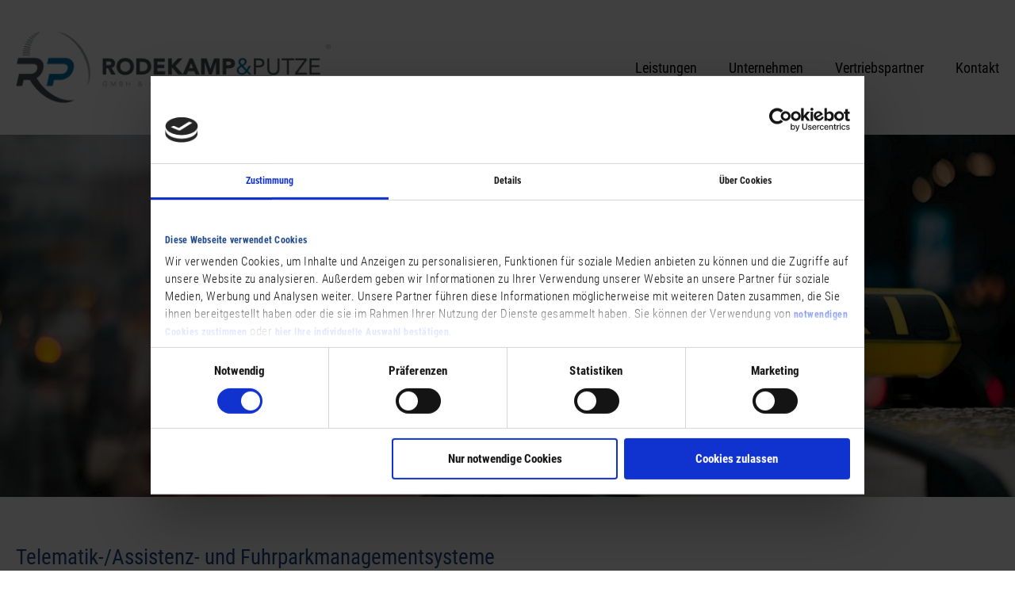

--- FILE ---
content_type: text/html; charset=UTF-8
request_url: https://www.rodekamp.de/leistungen/telematik-assistenz-fuhrparkmanagementsysteme/
body_size: 4207
content:
<!DOCTYPE html><html lang="de"><head><script id="Cookiebot" src="https://consent.cookiebot.com/uc.js" data-cbid="1384721e-c857-47ab-8f4b-bca51a2bd7b4" type="text/javascript" async></script><script data-cookieconsent="ignore">
    (function(w,d,s,l,i){w[l]=w[l]||[];w[l].push({'gtm.start':
    new Date().getTime(),event:'gtm.js'});var f=d.getElementsByTagName(s)[0],
            j=d.createElement(s),dl=l!='dataLayer'?'&l='+l:'';j.async=true;j.src=
            'https://www.googletagmanager.com/gtm.js?id='+i+dl;f.parentNode.insertBefore(j,f);
            })(window,document,'script','dataLayer','GTM-MDNGRLT');</script><meta http-equiv="content-type" content="text/html; charset=utf-8"/><meta name="viewport" content="width=device-width,initial-scale=1, maximum-scale=1"/><title>Fuhrparkmanagementsysteme vom Profi in Münster | Rodekamp & Putze</title><meta name="description" content="Wir sind Ihr Profi für das Fuhrparkmanagement und Fahrzeugmanagement in Münster" /><meta name="robots" content="index,follow" /><link rel="canonical" href="https://www.rodekamp.de/leistungen/telematik-assistenz-fuhrparkmanagementsysteme/" /><meta name="theme-color" content=""><meta name="msapplication-navbutton-color" content=""><meta name="apple-mobile-web-app-status-bar-style" content=""><link rel="stylesheet" href="/site/assets/pwpc/pwpc-02df3cc5b80c94642d9e36567dff71fb5a009c5e.css"><link rel="stylesheet" href="/site/assets/pwpc/pwpc-733e391fee4f90b971442e0326b0bad13bc8630a.css"></head><body class="is--cached is--loading template--content" itemscope itemtype="http://schema.org/WebSite"><div id="site" class="site--wrapper"><div id="site-navigation" class="navigation--wrapper"><div class="navigation--container"><div class="navigation--logo"><div class="logo--wrapper"><a href="https://www.rodekamp.de/" class="logo--link" title="Home"><picture> <source srcset="https://www.rodekamp.de/site/assets/files/1038/rodekamp-putze-logo.0x200.webp" type="image/webp"> <source srcset="https://www.rodekamp.de/site/assets/files/1038/rodekamp-putze-logo.0x200.png" type="image/png"> <img src="https://www.rodekamp.de/site/assets/files/1038/rodekamp-putze-logo.0x200.png" alt="" class="logo--image"> </picture></a></div></div><div class="navigation--toggle-wrapper"><a href="#navigation" class="navigation--toggle"> <span class="navigation--toggle-line"></span> <span class="navigation--toggle-line"></span> <span class="navigation--toggle-line"></span> </a></div><nav class="navigation--list-wrapper" id="navigation"><ul itemscope itemtype="https://schema.org/SiteNavigationElement" class="navigation--list is--menu" role="navigation"><li itemprop="name" class="level--1 is--parent has--children navigation--item"><a itemprop="url" class="navigation--link" title="Leistungen" href="https://www.rodekamp.de/leistungen/">Leistungen</a><ul class="navigation--list is--submenu"><li itemprop="name" class="level--2 navigation--item"><a itemprop="url" class="navigation--link" title="Fahrtenschreiber &amp; Tachographen" href="https://www.rodekamp.de/leistungen/fahrtenschreiber-tachographen/">Fahrtenschreiber &amp; Tachographen</a></li><li itemprop="name" class="level--2 navigation--item"><a itemprop="url" class="navigation--link" title="Taxi &amp; Mietwagenaustattung" href="https://www.rodekamp.de/leistungen/taxi-mietwagenaustattung/">Taxi &amp; Mietwagenaustattung</a></li><li itemprop="name" class="level--2 is--current navigation--item"><a itemprop="url" class="navigation--link is--current" title="Telematik-/Assistenz/ Fuhrparkmanagementsysteme" href="https://www.rodekamp.de/leistungen/telematik-assistenz-fuhrparkmanagementsysteme/">Telematik-/Assistenz/ Fuhrparkmanagementsysteme</a></li></ul></li><li itemprop="name" class="level--1 navigation--item"><a itemprop="url" class="navigation--link" title="Unternehmen" href="https://www.rodekamp.de/unternehmen/">Unternehmen</a></li><li itemprop="name" class="level--1 navigation--item"><a itemprop="url" class="navigation--link" title="Vertriebspartner" href="https://www.rodekamp.de/vertriebspartner/">Vertriebspartner</a></li><li itemprop="name" class="level--1 navigation--item"><a itemprop="url" class="navigation--link" title="Kontakt" href="https://www.rodekamp.de/kontakt-anfahrt/">Kontakt</a></li></ul></nav></div></div><div class="header--wrapper"><div class="header--list is--slideshow" data-count="2"><div class="header--item has--light-text"><picture alt="" class="header--image">
<source media="(min-width: 1000px)" srcset="https://www.rodekamp.de/site/assets/files/1/rodekamp-putze-header-1.1400x500.webp" type="image/webp">
<source media="(min-width: 1000px)" srcset="https://www.rodekamp.de/site/assets/files/1/rodekamp-putze-header-1.1400x500.jpg" type="image/jpeg">
<source media="(min-width: 720px)" srcset="https://www.rodekamp.de/site/assets/files/1/rodekamp-putze-header-1.1000x400.webp" type="image/webp">
<source media="(min-width: 720px)" srcset="https://www.rodekamp.de/site/assets/files/1/rodekamp-putze-header-1.1000x400.jpg" type="image/jpeg">
<source media="(min-width: 400px)" srcset="https://www.rodekamp.de/site/assets/files/1/rodekamp-putze-header-1.800x300.webp" type="image/webp">
<source media="(min-width: 400px)" srcset="https://www.rodekamp.de/site/assets/files/1/rodekamp-putze-header-1.800x300.jpg" type="image/jpeg">
<source srcset="https://www.rodekamp.de/site/assets/files/1/rodekamp-putze-header-1.400x300.webp" type="image/webp">
<img src="https://www.rodekamp.de/site/assets/files/1/rodekamp-putze-header-1.400x300.jpg" alt="" class="header--image"></picture><div class="header--item-caption-wrapper"><div class="header--item-caption-headline">Rodekamp & Putze</div><div class="header--item-caption-subline">Ihr Spezialist für Fahrtenschreiber, Taxameter & Wegstreckenzähler</div></div></div><div class="header--item has--dark-text"><picture alt="" class="header--image">
<source media="(min-width: 1000px)" srcset="https://www.rodekamp.de/site/assets/files/1/rodekamp-putze-header-2.1400x500.webp" type="image/webp">
<source media="(min-width: 1000px)" srcset="https://www.rodekamp.de/site/assets/files/1/rodekamp-putze-header-2.1400x500.jpg" type="image/jpeg">
<source media="(min-width: 720px)" srcset="https://www.rodekamp.de/site/assets/files/1/rodekamp-putze-header-2.1000x400.webp" type="image/webp">
<source media="(min-width: 720px)" srcset="https://www.rodekamp.de/site/assets/files/1/rodekamp-putze-header-2.1000x400.jpg" type="image/jpeg">
<source media="(min-width: 400px)" srcset="https://www.rodekamp.de/site/assets/files/1/rodekamp-putze-header-2.800x300.webp" type="image/webp">
<source media="(min-width: 400px)" srcset="https://www.rodekamp.de/site/assets/files/1/rodekamp-putze-header-2.800x300.jpg" type="image/jpeg">
<source srcset="https://www.rodekamp.de/site/assets/files/1/rodekamp-putze-header-2.400x300.webp" type="image/webp">
<img src="https://www.rodekamp.de/site/assets/files/1/rodekamp-putze-header-2.400x300.jpg" alt="" class="header--image"></picture><div class="header--item-caption-wrapper"><div class="header--item-caption-headline">Rodekamp & Putze</div><div class="header--item-caption-subline">Ihr Spezialist für Fahrtenschreiber, Taxameter & Wegstreckenzähler</div></div></div></div></div><div id="site-content" class="content--wrapper"><h1 class="content--headline">Telematik-/Assistenz- und Fuhrparkmanagementsysteme</h1><div class="content-elements"><div class="content-element--wrapper element--text is--first" id="telematik-assistenz-fuhrparkmanagementsysteme-1263"><div class="text--wrapper has--images-left"><div class="text--wysiwyg-wrapper"><div class="wysiwyg"><p>Sie möchten Ihre Fahrzeugflotte fachmännisch instand halten und Ausfallzeiten so gering wie möglich halten? Wir von der Rodekamp &amp; Putze GmbH &amp; Co. KG sind Ihr erfahrener Profi für das Fuhrparkmanagement und Fahrzeugmanagement in Münster, Hamm, Warendorf sowie weiteren Städten der Region. Profitieren Sie von unserem langjährigen Know-how!</p><p>Unser Service beim Fuhrparkmanagement umfasst Vertrieb, Ein- und Ausbau sowie Softwareinstallation, Wartung und Reparatur verschiedenster elektronischer Bord-Ausstattungen. Bei uns erhalten Sie eine Vielzahl von modernen Systemen ganz nach Ihrem individuellen Bedarf.</p></div></div></div></div><div class="content-element--wrapper element--text" id="telematik-assistenz-fuhrparkmanagementsysteme-1263"><div class="text--wrapper has--images-left"><div class="text--images-wrapper"><div class="text--images" data-count="1"><div class="header--item"><picture alt="" class="text--image">
<source media="(min-width: 999px)" srcset="https://www.rodekamp.de/site/assets/files/1290/rodekamp-putze-telematik-assistenz-fuhrparkmanagementsysteme-1.1000x625.webp" type="image/webp">
<source media="(min-width: 999px)" srcset="https://www.rodekamp.de/site/assets/files/1290/rodekamp-putze-telematik-assistenz-fuhrparkmanagementsysteme-1.1000x625.jpg" type="image/jpeg">
<source media="(min-width: 720px)" srcset="https://www.rodekamp.de/site/assets/files/1290/rodekamp-putze-telematik-assistenz-fuhrparkmanagementsysteme-1.800x500.webp" type="image/webp">
<source media="(min-width: 720px)" srcset="https://www.rodekamp.de/site/assets/files/1290/rodekamp-putze-telematik-assistenz-fuhrparkmanagementsysteme-1.800x500.jpg" type="image/jpeg">
<source media="(min-width: 400px)" srcset="https://www.rodekamp.de/site/assets/files/1290/rodekamp-putze-telematik-assistenz-fuhrparkmanagementsysteme-1.600x375.webp" type="image/webp">
<source media="(min-width: 400px)" srcset="https://www.rodekamp.de/site/assets/files/1290/rodekamp-putze-telematik-assistenz-fuhrparkmanagementsysteme-1.600x375.jpg" type="image/jpeg">
<source srcset="https://www.rodekamp.de/site/assets/files/1290/rodekamp-putze-telematik-assistenz-fuhrparkmanagementsysteme-1.400x250.webp" type="image/webp">
<img src="https://www.rodekamp.de/site/assets/files/1290/rodekamp-putze-telematik-assistenz-fuhrparkmanagementsysteme-1.400x250.jpg" alt="" class="text--image"></picture></div></div></div><div class="text--wysiwyg-wrapper"><div class="wysiwyg"><h2>Software für digitale Tachographen:</h2><p>Wir übernehmen Vertrieb, Ein- und Ausbau, sowie Installation der Software für digitale Tachographen. Dieses Gerät erzeugt und speichert die erforderlichen Daten, die gesetzlich vorgeschrieben sind. Als Ihr Partner für das Fuhrparkmanagement bieten wir auch Einweisungen und Schulungen in die Software für Unternehmen, Fahrer und Benutzer an.</p><h2>Hardware-Download-Systeme:</h2><p>Nutzen Sie unser Fachwissen rund um Vertrieb, Ein- und Ausbau, sowie Installation von Hardware-Download-Systemen beim Fuhrparkmanagement! Bei uns erhalten Sie moderne Produkte, mit denen die Daten aus den Fahrzeugen abgefragt, archiviert und ausgewertet werden.</p></div></div></div></div><div class="content-element--wrapper element--text" id="telematik-assistenz-fuhrparkmanagementsysteme-1263"><div class="text--wrapper has--images-right"><div class="text--images-wrapper"><div class="text--images" data-count="1"><div class="header--item"><picture alt="" class="text--image">
<source media="(min-width: 999px)" srcset="https://www.rodekamp.de/site/assets/files/1291/rodekamp-putze-telematik-assistenz-fuhrparkmanagementsysteme-2.1000x625.webp" type="image/webp">
<source media="(min-width: 999px)" srcset="https://www.rodekamp.de/site/assets/files/1291/rodekamp-putze-telematik-assistenz-fuhrparkmanagementsysteme-2.1000x625.jpg" type="image/jpeg">
<source media="(min-width: 720px)" srcset="https://www.rodekamp.de/site/assets/files/1291/rodekamp-putze-telematik-assistenz-fuhrparkmanagementsysteme-2.800x500.webp" type="image/webp">
<source media="(min-width: 720px)" srcset="https://www.rodekamp.de/site/assets/files/1291/rodekamp-putze-telematik-assistenz-fuhrparkmanagementsysteme-2.800x500.jpg" type="image/jpeg">
<source media="(min-width: 400px)" srcset="https://www.rodekamp.de/site/assets/files/1291/rodekamp-putze-telematik-assistenz-fuhrparkmanagementsysteme-2.600x375.webp" type="image/webp">
<source media="(min-width: 400px)" srcset="https://www.rodekamp.de/site/assets/files/1291/rodekamp-putze-telematik-assistenz-fuhrparkmanagementsysteme-2.600x375.jpg" type="image/jpeg">
<source srcset="https://www.rodekamp.de/site/assets/files/1291/rodekamp-putze-telematik-assistenz-fuhrparkmanagementsysteme-2.400x250.webp" type="image/webp">
<img src="https://www.rodekamp.de/site/assets/files/1291/rodekamp-putze-telematik-assistenz-fuhrparkmanagementsysteme-2.400x250.jpg" alt="" class="text--image"></picture></div></div></div><div class="text--wysiwyg-wrapper"><div class="wysiwyg"><h2>Fahrzeugortung mit GPS und GPRS:</h2><p>Als Profis für das Fuhrparkmanagement kümmern wir uns um den Ein- und Ausbau von GPS- und GPRS-gestützten Ortungssystemen. Mit den Geräten lässt sich leicht feststellen, welches Fahrzeug Ihrer Betriebsflotte sich zu welcher Zeit an welchem Standort befindet. Die Systeme erlauben außerdem die Kommunikation mit den Fahrern in Sprache und Schrift, zeigen Infos im Display an und ermöglichen die Übertragung der Zieladressen mit Koordinaten. Eine Ortung übers Internet ist ebenfalls möglich.</p><h2>Datenübertragung:</h2><p>Die Fahrdaten werden bei der Ortung übertragen. Weitere Aufgaben: Prüfen, ob Zündung an oder aus ist, neue Adressen von Kunden übermitteln, Aufträge senden oder online übertragen. Die Archivierungsdaten können aus einem Fahrzeug an die Zentrale übermittelt werden.</p></div></div></div></div><div class="content-element--wrapper element--text" id="telematik-assistenz-fuhrparkmanagementsysteme-1263"><div class="text--wrapper has--images-left"><div class="text--wysiwyg-wrapper"><div class="wysiwyg"><h2>Fleet Management:</h2><p>Bei unseren Spezialisten für Fuhrparkmanagement erhalten Sie moderne und komfortable Fuhrpark-Organisationssysteme zur Überwachung und Abrechnung anhand von digitalen Tachographen, Bordcomputer oder Fahrerlogbuch.</p><p>Weitere Möglichkeiten sind: Arbeitszeiterfassung und Spesenabrechnungen nach EU-Richtlinien, Flottensteuerung und Fuhrpark-Logistik mit Terminen, Belegen, Kosten und Leistungen sowie Analysen und Optimierung des Fuhrparks und vieles mehr.</p><p>Die Daten können für die Spesenabrechnung, Zeiterfassung und -kontrolle und mehr genutzt werden.</p><h2>Messsysteme für Kraftstoffverbrauch:</h2><p>Unsere Fachleute für das Fuhrparkmanagement bieten einen Rundum-Service für Kraftstoffverbrauchs-Messsysteme zur Optimierung des Kraftstoffverbrauchs in Ihrem Fuhrpark.</p><h2>Diebstahlschutz-Ortung:</h2><p>Das Fuhrparkmanagement umfasst auch das Einrichten einer Diebstahlschutz-Ortung für den Bereich Baumaschinen. Es werden Bereiche definiert, in denen sich Maschinen bewegen dürfen.</p><h2>Elektronische Fahrtenbücher:</h2><p>Bei unserem Fuhrparkmanagement erhalten Sie den kompletten Service für elektronische Fahrtenbücher. Dieser umfasst: Vertrieb, Ein- und Ausbau, Softwareinstallation sowie Einweisung, Schulung und Support. Die Systeme dienen zur Überwachung Ihres gesamten Fuhrparks. Es lässt sich nachvollziehen, wo welches Fahrzeug gewesen ist und welcher Fahrer wann und auf welchen Strecken gefahren ist.</p></div></div></div></div><div class="content-element--wrapper element--formular is--last" id="telematik-assistenz-fuhrparkmanagementsysteme-1263"><h2 class="ce--headline">Nehmen Sie jetzt Kontakt zu uns auf! </h2><div class="ce--formular"><div class="form--wrapper has--text"><div class="form--text"><div class="wysiwyg"><p><strong>So erreichen Sie uns:</strong></p><p>Rodekamp &amp; Putze GmbH &amp; Co. KG<br />Höltenweg 67, D - 48155 Münster</p><p>Telefon: <a href="tel:+49251616181">+49 251 - 616181</a><br />Telefax: +49 251 - 628018<br />E-Mail: <a href="mailto:info@rodekamp.de" title="E-Mail senden">info@rodekamp.de</a></p><p><strong>Unsere Öffnungszeiten:</strong><br />Mo. - Fr.: 08:00 - 17:00 Uhr</p></div></div><form action="https://www.rodekamp.de/f/" method="post" class="form--tag" id="form-1293" enctype="multipart/form-data" data-drkn-forms="true"><input type="hidden" name="__ce" value="1293"><div class="form--inner-wrapper"><div class="form--input-wrapper form--input-width-1-2"><label for="name1293" class="form--input-label">Name *</label> <input type="text" name="name" id="name1293" class="form--input" placeholder="Ihr voller Name" required></div><div class="form--input-wrapper form--input-width-1-2"><label for="email1293" class="form--input-label">Email *</label> <input type="email" name="email" id="email1293" class="form--input" placeholder="Ihre Email-Adresse" required></div><div class="form--input-wrapper form--input-width-full"><label for="nachricht1293" class="form--input-label">Nachricht *</label><textarea name="nachricht" id="nachricht1293" class="form--input form--textarea" placeholder="Ihre Nachricht an uns" required></textarea></div><div class="form--input-wrapper"><label for="privacy1293" class="form--input-label is--privacy"> <input type="checkbox" class="form--checkbox" name="privacy" id="privacy1293" value="Akzeptiert" required> <input type="checkbox" class="form--checkbox" name="privacy_confirm" id="privacy_confirm1293" value="Akzeptiert">
Ich habe die <a href="https://www.rodekamp.de/datenschutzerklaerung/" title="https://www.rodekamp.de/datenschutzerklaerung/">Datenschutzerklärung</a> gelesen und verstanden. *</label></div></div><div class="form--button-wrapper"><button class="form--button" type="submit"><span class="form--button-icon im im-paperplane"></span> <span class="form--button-label">Senden</span></button></div></form></div></div></div></div></div><div id="site-footer" class="footer--wrapper"><div class="footer--container"><div class="footer--business-contact"><div itemscope itemtype="http://schema.org/LocalBusiness"><div itemprop="name">Rodekamp & Putze GmbH & Co. KG</div><div itemprop="address" itemscope itemtype="http://schema.org/PostalAddress"><span itemprop="streetAddress">Höltenweg 67</span><br><span itemprop="postalCode">48155</span>&nbsp;<span itemprop="addressLocality">Münster</span></div><div>Telefon: <a href="tel:+49251616181" itemprop="telephone">0251 - 616181</a><br>E-Mail: <a href="mailto:info@rodekamp.de" itemprop="email">info@rodekamp.de</a></div></div></div><div><div class="footer--opening-hours"><div class="footer--opening-hours-headline">Öffnunszeiten:</div>Mo. - Fr.: 08:00 - 17:00 Uhr </div><div class="footer--navigation-wrapper"><ul itemscope itemtype="https://schema.org/SiteNavigationElement" class="footer--navigation-list is--menu" role="footer-navigation"><li class="footer--navigation-item" itemprop="name" class="level-1 navigation--list-item"><a itemprop="url" class="footer--navigation-link" title="Impressum" href="https://www.rodekamp.de/impressum/">Impressum</a></li><li class="footer--navigation-item" itemprop="name" class="level-1 navigation--list-item"><a itemprop="url" class="footer--navigation-link" title="Datenschutzerklärung" href="https://www.rodekamp.de/datenschutzerklaerung/">Datenschutzerklärung</a></li></ul> <span class="footer--navigation-item"> <a href="javascript:CookieConsent.renew()" class="footer--navigation-link">Cookie Einstellungen</a> </span></div></div><div class="footer--remote-maintenance"><div class="footer--remote-maintenance-headline">Fernwartung - Wir sind für Sie da</div><div class="footer--remote-maintenance-links"><a href="https://download.teamviewer.com/download/TeamViewerQS.exe" class="footer--remote-maintenance-link"> <span class="icon im im-laptop-o"></span> <span class="is--teamviewer">TeamViewer</span> <span class="teaser--headline-icon im im-angle-right"></span> </a></div></div></div></div></div><script src="/site/assets/pwpc/pwpc-e15ef36d8b3a9525643d690a8ca89da70902c594.js" language="JavaScript" type="application/javascript" async></script></body></html>

--- FILE ---
content_type: text/css
request_url: https://www.rodekamp.de/site/assets/pwpc/pwpc-02df3cc5b80c94642d9e36567dff71fb5a009c5e.css
body_size: 1933
content:
@charset "UTF-8";@font-face{font-family:"iconmonstr-iconic-font";src:url(../../templates/fonts/iconmonstr/iconmonstr-iconic-font.woff2?v=1.3.0) format("woff2"),url(../../templates/fonts/iconmonstr/iconmonstr-iconic-font.woff?v=1.3.0) format("woff"),url(../../templates/fonts/iconmonstr/iconmonstr-iconic-font.ttf?v=1.3.0) format("truetype");font-weight:normal;font-style:normal}.im{top:2px;display:inline-block;font-family:"iconmonstr-iconic-font";text-rendering:auto;-webkit-font-smoothing:antialiased;-moz-osx-font-smoothing:grayscale}.im-angle-right:before{content:""}.im-angle-left:before{content:""}.im-angle-down:before{content:""}.im-angle-up:before{content:""}.im-angle-right-circle:before{content:""}.im-angle-left-circle:before{content:""}.im-angle-down-circle:before{content:""}.im-angle-up-circle:before{content:""}.im-arrow-right:before{content:""}.im-arrow-left:before{content:""}.im-arrow-down:before{content:""}.im-arrow-up:before{content:""}.im-arrow-right-circle:before{content:""}.im-arrow-left-circle:before{content:""}.im-arrow-down-circle:before{content:""}.im-arrow-up-circle:before{content:""}.im-care-right:before{content:""}.im-care-left:before{content:""}.im-care-down:before{content:""}.im-care-up:before{content:""}.im-forbidden:before{content:""}.im-printer:before{content:""}.im-menu:before{content:""}.im-menu-list:before{content:""}.im-quote-left:before{content:""}.im-quote-right:before{content:""}.im-bell:before{content:""}.im-bell-off:before{content:""}.im-bookmark:before{content:""}.im-briefcase:before{content:""}.im-calendar:before{content:""}.im-photo-camera:before{content:""}.im-video-camera:before{content:""}.im-microphone:before{content:""}.im-check-mark:before{content:""}.im-check-mark-circle:before{content:""}.im-check-square-o:before{content:""}.im-check-square:before{content:""}.im-check-square-i:before{content:""}.im-square-o:before{content:""}.im-radio-button-circle-o:before{content:""}.im-radio-button-circle:before{content:""}.im-circle-o:before{content:""}.im-clock-o:before{content:""}.im-cloud:before{content:""}.im-cloud-download:before{content:""}.im-cloud-upload:before{content:""}.im-code:before{content:""}.im-speech-bubble:before{content:""}.im-speech-bubble-comment:before{content:""}.im-speech-bubble-comments:before{content:""}.im-copy:before{content:""}.im-credit-card:before{content:""}.im-crown:before{content:""}.im-database:before{content:""}.im-computer:before{content:""}.im-download:before{content:""}.im-upload:before{content:""}.im-pencil:before{content:""}.im-edit-off:before{content:""}.im-play:before{content:""}.im-pause:before{content:""}.im-stop:before{content:""}.im-eject:before{content:""}.im-previous:before{content:""}.im-next:before{content:""}.im-loop:before{content:""}.im-random:before{content:""}.im-menu-dot-h:before{content:""}.im-menu-dot-v:before{content:""}.im-mail:before{content:""}.im-info:before{content:""}.im-warning:before{content:""}.im-question:before{content:""}.im-link:before{content:""}.im-unlink:before{content:""}.im-external-link:before{content:""}.im-eye:before{content:""}.im-eye-off:before{content:""}.im-file:before{content:""}.im-file-o:before{content:""}.im-files-o:before{content:""}.im-video:before{content:""}.im-audio:before{content:""}.im-picture-o:before{content:""}.im-flag:before{content:""}.im-folder:before{content:""}.im-folder-open:before{content:""}.im-smiley-o:before{content:""}.im-frown-o:before{content:""}.im-gear:before{content:""}.im-globe:before{content:""}.im-heart:before{content:""}.im-home:before{content:""}.im-inbox:before{content:""}.im-key:before{content:""}.im-lock:before{content:""}.im-lock-open:before{content:""}.im-task-o:before{content:""}.im-filter:before{content:""}.im-light-bulb:before{content:""}.im-flash:before{content:""}.im-map-o:before{content:""}.im-location:before{content:""}.im-maximize:before{content:""}.im-minimize:before{content:""}.im-fullscreen:before{content:""}.im-mobile:before{content:""}.im-phone:before{content:""}.im-coin:before{content:""}.im-banknote:before{content:""}.im-paper-clip:before{content:""}.im-bar-chart:before{content:""}.im-plus:before{content:""}.im-minus:before{content:""}.im-plus-circle:before{content:""}.im-minus-circle:before{content:""}.im-undo:before{content:""}.im-redo:before{content:""}.im-rocket:before{content:""}.im-rss:before{content:""}.im-magnifier:before{content:""}.im-magnifier-plus:before{content:""}.im-magnifier-minus:before{content:""}.im-share:before{content:""}.im-shield:before{content:""}.im-shopping-cart:before{content:""}.im-sign-in:before{content:""}.im-sign-out:before{content:""}.im-spinner:before{content:""}.im-star:before{content:""}.im-star-half:before{content:""}.im-star-o:before{content:""}.im-sync:before{content:""}.im-table:before{content:""}.im-window-o:before{content:""}.im-windows-o:before{content:""}.im-thumb-up:before{content:""}.im-thumb-down:before{content:""}.im-x-mark:before{content:""}.im-x-mark-circle:before{content:""}.im-trash-can:before{content:""}.im-user-male:before{content:""}.im-user-female:before{content:""}.im-user-circle:before{content:""}.im-users:before{content:""}.im-volume:before{content:""}.im-volume-off:before{content:""}.im-wifi:before{content:""}.im-tools:before{content:""}.im-dashboard:before{content:""}.im-archive:before{content:""}.im-save:before{content:""}.im-floppy-disk:before{content:""}.im-sitemap:before{content:""}.im-toggle:before{content:""}.im-tag:before{content:""}.im-tags:before{content:""}.im-wizard:before{content:""}.im-book:before{content:""}.im-fire:before{content:""}.im-id-card:before{content:""}.im-note-o:before{content:""}.im-control-panel:before{content:""}.im-facebook:before{content:""}.im-facebook-like:before{content:""}.im-twitter:before{content:""}.im-amazon:before{content:""}.im-android-os:before{content:""}.im-apple-os:before{content:""}.im-windows-os:before{content:""}.im-linux-os:before{content:""}.im-chrome:before{content:""}.im-ie:before{content:""}.im-edge:before{content:""}.im-firefox:before{content:""}.im-safari:before{content:""}.im-opera:before{content:""}.im-behance:before{content:""}.im-blogger:before{content:""}.im-flickr:before{content:""}.im-github:before{content:""}.im-google-plus:before{content:""}.im-instagram:before{content:""}.im-linkedin:before{content:""}.im-pinterest:before{content:""}.im-skype:before{content:""}.im-snapchat:before{content:""}.im-soundcloud:before{content:""}.im-stackoverflow:before{content:""}.im-stumbleupon:before{content:""}.im-tumblr:before{content:""}.im-xing:before{content:""}.im-youtube:before{content:""}.im-reddit:before{content:""}.im-vimeo:before{content:""}.im-vk:before{content:""}.im-whatsapp:before{content:""}.im-paypal:before{content:""}.im-twitch:before{content:""}.im-drop:before{content:""}.im-sun:before{content:""}.im-certificate-o:before{content:""}.im-graduation-hat:before{content:""}.im-store:before{content:""}.im-pin:before{content:""}.im-navigation:before{content:""}.im-keyboard:before{content:""}.im-cursor:before{content:""}.im-monitor-o:before{content:""}.im-laptop-o:before{content:""}.im-power:before{content:""}.im-pie-chart:before{content:""}.im-line-chart-up:before{content:""}.im-clock:before{content:""}.im-flip-chart-o:before{content:""}.im-gift:before{content:""}.im-leaf:before{content:""}.im-bug:before{content:""}.im-coffee:before{content:""}.im-diamond-o:before{content:""}.im-bell-active:before{content:""}.im-history:before{content:""}.im-gamepad:before{content:""}.im-binoculars:before{content:""}.im-paperplane:before{content:""}.im-wrench:before{content:""}.im-newspaper-o:before{content:""}.im-lifebuoy:before{content:""}.im-fingerprint:before{content:""}.im-date-o:before{content:""}.im-network:before{content:""}.im-target:before{content:""}.im-user-settings:before{content:""}.im-radio:before{content:""}.im-bank:before{content:""}.im-calculator:before{content:""}.im-battery-empty:before{content:""}.im-battery:before{content:""}.im-battery-full:before{content:""}.im-check-mark-circle-o:before{content:""}.im-x-mark-circle-o:before{content:""}.im-cube:before{content:""}.im-cubes:before{content:""}.im-warning-circle:before{content:""}.im-timer:before{content:""}.im-hashtag:before{content:""}.im-pointer:before{content:""}.im-paintbrush:before{content:""}.im-server:before{content:""}.im-car:before{content:""}.im-edit:before{content:""}.im-flask:before{content:""}.im-language:before{content:""}.im-anchor:before{content:""}.im-trophy:before{content:""}.im-umbrella:before{content:""}.im-cc-amex:before{content:""}.im-cc-visa:before{content:""}.im-cc-mastercard:before{content:""}.im-cc-paypal:before{content:""}.im-cc-amazon:before{content:""}.im-cc-bitcoin:before{content:""}.im-direction:before{content:""}.im-gift-card:before{content:""}.im-newsletter:before{content:""}.im-ribbon:before{content:""}.im-award:before{content:""}.im-first-aid:before{content:""}.im-cookie:before{content:""}.im-data:before{content:""}.im-data-delete:before{content:""}.im-data-validate:before{content:""}.im-import:before{content:""}.im-export:before{content:""}.im-reset:before{content:""}.im-radar:before{content:""}.im-idea:before{content:""}.im-pizza:before{content:""}.im-truck:before{content:""}.im-support:before{content:""}.im-color-fan:before{content:""}.im-layer:before{content:""}.im-factory:before{content:""}.im-apartment:before{content:""}.im-plane:before{content:""}.im-headphones:before{content:""}.im-megaphone:before{content:""}.im-folder-add:before{content:""}.im-barcode:before{content:""}.im-accessibility:before{content:""}.im-plugin:before{content:""}.im-pulse:before{content:""}.im-spotify:before{content:""}.im-dribbble:before{content:""}.im-google-play:before{content:""}.im-facebook-messenger:before{content:""}.im-wechat:before{content:""}.im-line:before{content:""}.im-git:before{content:""}

--- FILE ---
content_type: text/css
request_url: https://www.rodekamp.de/site/assets/pwpc/pwpc-733e391fee4f90b971442e0326b0bad13bc8630a.css
body_size: 5316
content:
@charset "UTF-8";body.is--loading *{transition:none!important}@font-face{font-family:"Roboto Condensed";font-style:normal;font-weight:400;src:url(/site/templates/fonts/roboto-condensed/roboto-condensed-v25-latin-regular.eot);src:local(""),url(/site/templates/fonts/roboto-condensed/roboto-condensed-v25-latin-regular.eot?#iefix) format("embedded-opentype"),url(/site/templates/fonts/roboto-condensed/roboto-condensed-v25-latin-regular.woff2) format("woff2"),url(/site/templates/fonts/roboto-condensed/roboto-condensed-v25-latin-regular.woff) format("woff"),url(/site/templates/fonts/roboto-condensed/roboto-condensed-v25-latin-regular.ttf) format("truetype"),url(/site/templates/fonts/roboto-condensed/roboto-condensed-v25-latin-regular.svg#RobotoCondensed) format("svg")}@font-face{font-family:"Roboto Condensed";font-style:normal;font-weight:700;src:url(/site/templates/fonts/roboto-condensed/roboto-condensed-v25-latin-700.eot);src:local(""),url(/site/templates/fonts/roboto-condensed/roboto-condensed-v25-latin-700.eot?#iefix) format("embedded-opentype"),url(/site/templates/fonts/roboto-condensed/roboto-condensed-v25-latin-700.woff2) format("woff2"),url(/site/templates/fonts/roboto-condensed/roboto-condensed-v25-latin-700.woff) format("woff"),url(/site/templates/fonts/roboto-condensed/roboto-condensed-v25-latin-700.ttf) format("truetype"),url(/site/templates/fonts/roboto-condensed/roboto-condensed-v25-latin-700.svg#RobotoCondensed) format("svg")}@font-face{font-family:"Roboto Condensed";font-style:normal;font-weight:300;src:url(/site/templates/fonts/roboto-condensed/roboto-condensed-v25-latin-300.eot);src:local(""),url(/site/templates/fonts/roboto-condensed/roboto-condensed-v25-latin-300.eot?#iefix) format("embedded-opentype"),url(/site/templates/fonts/roboto-condensed/roboto-condensed-v25-latin-300.woff2) format("woff2"),url(/site/templates/fonts/roboto-condensed/roboto-condensed-v25-latin-300.woff) format("woff"),url(/site/templates/fonts/roboto-condensed/roboto-condensed-v25-latin-300.ttf) format("truetype"),url(/site/templates/fonts/roboto-condensed/roboto-condensed-v25-latin-300.svg#RobotoCondensed) format("svg")}*,*:before,*:after{box-sizing:border-box}*:focus,*:active,*:before:focus,*:before:active,*:after:focus,*:after:active{outline:0;box-shadow:none}html{height:100.1%}body{height:100%;margin:0;font-family:"Roboto Condensed",sans-serif;font-weight:300;font-size:16px;line-height:1.75;color:#000;background-color:#FFF;background-image:none}@media screen and (min-width:1920px){body{font-size:16px}}@media print{body{zoom:75%;-ms-zoom:75%}}article,aside,details,figcaption,figure,footer,header,hgroup,main,nav,section,summary{display:block}audio,canvas,progress,video{display:inline-block;vertical-align:baseline}[hidden],template{display:none}a{background:transparent;color:#000;text-decoration:none}a:hover,a:focus{outline:none}img{display:block;max-width:100%;max-height:100%;border:0}small{font-size:80%}p{margin:0 0 20px}p:last-child{margin-bottom:0}p a{color:#1e4788}p a:hover{color:#47699b}hr{display:block;height:1px;margin:20px auto;border:0;background-color:#1e4788}h1,h2,h3,h4,h5,h6,.h1,.h2,.h3,.h4,.h5,.h6{line-height:1.25;margin:0 0 10px;padding:0;font-weight:400;font-family:"Roboto Condensed",sans-serif;color:#1e4788}@media (min-width:1000px){h1,h2,h3,h4,h5,h6,.h1,.h2,.h3,.h4,.h5,.h6{margin:0 0 20px}}h1,.h1{font-size:32px;font-size:calc(16px + .8333333333vw)}@media screen and (min-width:1920px){h1,.h1{font-size:32px}}h2,.h2{font-size:24px;font-size:calc(16px + .4166666667vw)}@media screen and (min-width:1920px){h2,.h2{font-size:24px}}h3,.h3{font-size:16px}@media screen and (min-width:1920px){h3,.h3{font-size:16px}}h4,.h4{font-size:16px}@media screen and (min-width:1920px){h4,.h4{font-size:16px}}h5,.h5{font-size:16px}@media screen and (min-width:1920px){h5,.h5{font-size:16px}}h6,.h6{font-size:16px}@media screen and (min-width:1920px){h6,.h6{font-size:16px}}.container{margin:0 auto;padding:0 20px;max-width:1400px}.container::after{content:"";display:table;clear:both}.wysiwyg>*:first-child{margin-top:0}.wysiwyg>*:last-child{margin-bottom:0}.wysiwyg h2,.wysiwyg h3,.wysiwyg h4,.wysiwyg h5,.wysiwyg h6{margin-bottom:10px}.is--muted{color:#e1e1e1}@media (min-width:1000px){.form--wrapper.has--text{display:flex;margin:0 -20px}}@media (min-width:1000px){.has--text>.form--tag{width:66.6%;margin-top:-10px;padding:0 20px}}@media (min-width:1000px){.has--text>.form--text{width:33.3%;padding:0 20px}}.form--inner-wrapper{margin:0 -20px;display:flex;flex-wrap:wrap}.form--input{display:block;width:100%;height:40px;line-height:20px;padding:10px;font-size:14px;font-size:.875rem;font-family:"Roboto Condensed",sans-serif;font-weight:300;color:#1e4788;background-color:#FFF;border:1px solid #e1e1e1}@media (min-width:720px){.form--input{font-size:16px;font-size:1rem}}.form--input:focus{outline:0;box-shadow:none;color:#1e4788}.form--input::placeholder,.form--input:-ms-input-placeholder,.form--input::-ms-input-placeholder{color:#e1e1e1;opacity:1}.form--input.selection--none{color:#e1e1e1}.form--input.is--file{border:0;padding:0;width:auto}.form--input-wrapper{padding:10px 20px 0;width:100%}.form--input-label{display:inline-block;margin-bottom:3px;font-weight:400}@media (min-width:1000px){.form--input-width-1-4{width:25%}.form--input-width-1-3{width:33.33%}.form--input-width-1-2{width:50%}.form--input-width-2-3{width:66.66%}.form--input-width-3-4{width:75%}}.form--required-warning{color:tomato}.form--button{position:relative;display:block;height:50px;min-width:200px;max-width:360px;padding:0 40px;font-family:"Roboto Condensed",sans-serif;font-weight:400;color:#FFF;border:0;background-color:#1e4788;background-image:none;cursor:pointer}.form--button:hover{background-color:#47699b}.form--button-icon{position:absolute;top:50%;left:15px;transform:translateY(-50%)}.form--button-wrapper{margin-top:20px}::placeholder,:-ms-input-placeholder,::-ms-input-placeholder{color:#e1e1e1;opacity:1}select.form--select option{font-size:14px;font-size:.875rem;font-family:inherit;font-weight:300;color:#1e4788}@media (min-width:720px){select.form--select option{font-size:16px;font-size:1rem}}textarea.form--textarea{max-width:100%;height:auto;min-height:200px}input,button,textarea{font-family:"Roboto Condensed",sans-serif;font-size:16px}@media screen and (min-width:1920px){input,button,textarea{font-size:16px}}.form--checkbox[name="privacy_confirm"]{opacity:0;padding:0;margin:0;z-index:-1;width:0;height:0}#baguetteBox-overlay{display:none;opacity:0;position:fixed;overflow:hidden;top:0;left:0;width:100%;height:100%;z-index:1000000;background-color:#FFF;background-color:rgba(255,255,255,.8);transition:opacity 0.5s ease}#baguetteBox-overlay.visible{opacity:1}#baguetteBox-overlay .full-image{display:inline-block;position:relative;width:100%;height:100%;text-align:center}#baguetteBox-overlay .full-image figure{display:inline;margin:0;height:100%}#baguetteBox-overlay .full-image img{display:inline-block;width:auto;height:auto;max-height:100%;max-width:100%;vertical-align:middle;box-shadow:0 0 8px rgba(0,0,0,.6)}#baguetteBox-overlay .full-image figcaption{display:block;position:absolute;bottom:0;width:100%;text-align:center;line-height:1.8;white-space:normal;color:#ccc;background-color:#000;background-color:rgba(0,0,0,.6);font-family:sans-serif}#baguetteBox-overlay .full-image:before{content:"";display:inline-block;height:50%;width:1px;margin-right:-1px}#baguetteBox-slider{position:absolute;left:0;top:0;height:100%;width:100%;white-space:nowrap;transition:left 0.4s ease,transform 0.4s ease}#baguetteBox-slider.bounce-from-right{animation:bounceFromRight 0.4s ease-out}#baguetteBox-slider.bounce-from-left{animation:bounceFromLeft 0.4s ease-out}@keyframes bounceFromRight{0%{margin-left:0}50%{margin-left:-30px}100%{margin-left:0}}@keyframes bounceFromLeft{0%{margin-left:0}50%{margin-left:30px}100%{margin-left:0}}.baguetteBox-button#next-button,.baguetteBox-button#previous-button{top:50%;top:calc(50% - 30px);width:44px;height:60px}.baguetteBox-button{position:absolute;cursor:pointer;outline:none;padding:0;margin:0;border:0;border-radius:15%;background-color:transparent;color:#ddd;font:1.6em sans-serif;transition:background-color 0.4s ease;opacity:.5;transition:opacity 0.15s}.baguetteBox-button:focus,.baguetteBox-button:hover{background-color:transparent;opacity:1;transition:opacity 0.15s}.baguetteBox-button#next-button{right:2%}.baguetteBox-button#previous-button{left:2%}.baguetteBox-button#close-button{top:20px;right:2%;right:calc(2% + 6px);width:30px;height:30px}.baguetteBox-button svg{position:absolute;left:0;top:0}.baguetteBox-spinner{width:40px;height:40px;display:inline-block;position:absolute;top:50%;left:50%;margin-top:-20px;margin-left:-20px}.baguetteBox-double-bounce1,.baguetteBox-double-bounce2{width:100%;height:100%;border-radius:50%;background-color:#fff;opacity:.6;position:absolute;top:0;left:0;animation:bounce 2s infinite ease-in-out}.baguetteBox-double-bounce2{animation-delay:-1s}@keyframes bounce{0%,100%{transform:scale(0)}50%{transform:scale(1)}}.tns-outer{padding:0!important}.tns-outer [hidden]{display:none!important}.tns-outer [aria-controls],.tns-outer [data-action]{cursor:pointer}.tns-slider{-webkit-transition:all 0s;-moz-transition:all 0s;transition:all 0s}.tns-slider>.tns-item{-webkit-box-sizing:border-box;-moz-box-sizing:border-box;box-sizing:border-box}.tns-horizontal.tns-subpixel{white-space:nowrap}.tns-horizontal.tns-subpixel>.tns-item{display:inline-block;vertical-align:top;white-space:normal}.tns-horizontal.tns-no-subpixel:after{content:"";display:table;clear:both}.tns-horizontal.tns-no-subpixel>.tns-item{float:left}.tns-horizontal.tns-carousel.tns-no-subpixel>.tns-item{margin-right:-100%}.tns-no-calc{position:relative;left:0}.tns-gallery{position:relative;left:0;min-height:1px}.tns-gallery>.tns-item{position:absolute;left:-100%;-webkit-transition:transform 0s,opacity 0s;-moz-transition:transform 0s,opacity 0s;transition:transform 0s,opacity 0s}.tns-gallery>.tns-slide-active{position:relative;left:auto!important}.tns-gallery>.tns-moving{-webkit-transition:all 0.25s;-moz-transition:all 0.25s;transition:all 0.25s}.tns-autowidth{display:inline-block}.tns-lazy-img{-webkit-transition:opacity 0.6s;-moz-transition:opacity 0.6s;transition:opacity 0.6s;opacity:.6}.tns-lazy-img.tns-complete{opacity:1}.tns-ah{-webkit-transition:height 0s;-moz-transition:height 0s;transition:height 0s}.tns-ovh{overflow:hidden}.tns-visually-hidden{position:absolute;left:-10000em}.tns-transparent{opacity:0;visibility:hidden}.tns-fadeIn{opacity:1;filter:alpha(opacity=100);z-index:0}.tns-normal,.tns-fadeOut{opacity:0;filter:alpha(opacity=0);z-index:-1}.tns-vpfix{white-space:nowrap}.tns-vpfix>div,.tns-vpfix>li{display:inline-block}.tns-t-subp2{margin:0 auto;width:310px;position:relative;height:10px;overflow:hidden}.tns-t-ct{width:2333.3333333333%;width:-webkit-calc(100% * 70 / 3);width:-moz-calc(100% * 70 / 3);width:calc(100% * 70 / 3);position:absolute;right:0}.tns-t-ct:after{content:"";display:table;clear:both}.tns-t-ct>div{width:1.4285714286%;width:-webkit-calc(100% / 70);width:-moz-calc(100% / 70);width:calc(100% / 70);height:10px;float:left}.navigation--toggle{position:relative;display:block;width:50px;height:50px}.navigation--toggle-wrapper{margin-left:auto}@media screen and (min-width:1000px){.navigation--toggle-wrapper{display:none}}.navigation--toggle-line{position:absolute;left:13px;height:2px;width:24px;background:#000;display:block;transition:0.5s;transform-origin:center}.navigation--toggle-line:nth-child(1){top:18px}.navigation--toggle-line:nth-child(2){top:24px}.navigation--toggle-line:nth-child(3){top:30px}.navigation--is-active .navigation--toggle-line:nth-child(1){transform:translateY(6px) rotate(-45deg)}.navigation--is-active .navigation--toggle-line:nth-child(2){opacity:0}.navigation--is-active .navigation--toggle-line:nth-child(3){transform:translateY(-6px) rotate(45deg)}.navigation--wrapper{position:fixed;top:0;left:0;width:100%;height:50px;background-color:#FFF;z-index:1000}@media (min-width:720px){.navigation--wrapper{height:70px}}@media (min-width:1000px){.navigation--wrapper{height:170px;transition:height 0.3s}.navigation--wrapper.navigation--is-slim{height:90px}}.navigation--wrapper.navigation--is-slim{box-shadow:0 0 10px rgba(0,0,0,.1)}.navigation--container{display:flex;align-items:center;width:100%;max-width:1400px;margin:0 auto}@media (min-width:1000px){.navigation--container{padding:40px 20px;transition:padding 0.3s}.navigation--container .navigation--logo,.navigation--container .logo--image{transition:height 0.3s}.navigation--is-slim>.navigation--container{padding:10px 20px}.navigation--is-slim>.navigation--container .navigation--logo,.navigation--is-slim>.navigation--container .logo--image{height:70px}}.navigation--logo{display:block;height:50px;padding:5px 0 5px 10px;width:auto}.navigation--logo .logo--link{display:block;height:40px}@media (min-width:720px){.navigation--logo{padding:10px 0 10px 10px;height:70px}.navigation--logo .logo--link{height:50px}}@media screen and (min-width:1000px){.navigation--logo{padding:0}}@media (min-width:1000px){.navigation--logo{height:90px}.navigation--logo .logo--link{height:90px}}.navigation--list{display:block;padding:20px 10px;margin:0;list-style:none}.navigation--list-wrapper{position:fixed;top:50px;left:0;width:100%;height:100%;background-color:#FFF;-webkit-transform:translateX(-100%);-moz-transform:translateX(-100%);-ms-transform:translateX(-100%);-o-transform:translateX(-100%);transform:translateX(-100%);-webkit-transition:transform 0.5s;-moz-transition:transform 0.5s;-ms-transition:transform 0.5s;-o-transition:transform 0.5s;transition:transform 0.5s}.navigation--list-wrapper.is--active,.navigation--is-active .navigation--list-wrapper{-webkit-transition:transform 0.5s;-moz-transition:transform 0.5s;-ms-transition:transform 0.5s;-o-transition:transform 0.5s;transition:transform 0.5s;-webkit-transform:translateX(0);-moz-transform:translateX(0);-ms-transform:translateX(0);-o-transform:translateX(0);transform:translateX(0)}@media screen and (min-width:1000px){.navigation--list-wrapper{display:block;position:relative;left:auto;top:auto;height:auto;width:auto;margin-left:auto;background-color:transparent;-webkit-transition:none;-moz-transition:none;-ms-transition:none;-o-transition:none;transition:none;-webkit-transform:none;-moz-transform:none;-ms-transform:none;-o-transform:none;transform:none}}.navigation--list.is--submenu{display:none;position:fixed;top:0;left:0;width:100%;height:100%;background-color:#FFF}.navigation--list.is--submenu.is--open{display:block}.level--1>.navigation--list.is--submenu{z-index:100}.level--2>.navigation--list.is--submenu{z-index:200}.level--3>.navigation--list.is--submenu{z-index:300}.level--4>.navigation--list.is--submenu{z-index:400}.level--5>.navigation--list.is--submenu{z-index:500}.level--6>.navigation--list.is--submenu{z-index:600}.level--7>.navigation--list.is--submenu{z-index:700}.level--8>.navigation--list.is--submenu{z-index:800}@media screen and (min-width:1000px){.navigation--list{display:flex;align-items:center;padding:0}.navigation--list.is--submenu{position:absolute;width:300px;height:auto;padding:10px;top:100%;left:0;background-color:#e1e1e1;box-shadow:0 10px 10px -5px rgba(0,0,0,.1)}.level--1>.navigation--list.is--submenu{top:100%;left:50%;transform:translateX(-50%)}.level--2>.navigation--list.is--submenu{top:0;left:100%}}.navigation--item{display:block;position:relative;margin:0;padding:0;list-style:none}@media screen and (min-width:1000px){.navigation--item.level--1~.navigation--item.level--1{margin-left:40px}}@media screen and (min-width:1000px){.navigation--item{display:flex;width:100%;align-items:center}.navigation--item:after{position:absolute;left:0;bottom:0;height:0;width:100%;content:"";background-color:#1e4788}.navigation--item.is--current:after,.navigation--item:hover:after,.navigation--item.is--parent:after{height:2px}.is--submenu .navigation--item.is--current:after,.is--submenu .navigation--item:hover:after,.is--submenu .navigation--item.is--parent:after{height:0}.is--submenu .navigation--item.is--current,.is--submenu .navigation--item:hover,.is--submenu .navigation--item.is--parent{font-weight:400}.is--submenu .navigation--item:hover:after{display:none}.navigation--item:hover:before{position:absolute;bottom:0;left:50%;margin-left:-5px;width:0;height:0;border-style:solid;border-width:0 5px 5px 5px;border-color:transparent transparent #e1e1e1 transparent;content:""}.navigation--item:hover>.is--submenu{display:block}}.navigation--link{display:block;width:100%;font-weight:400;padding:5px 0;font-size:19.2px;font-size:calc(16px + .1666666667vw)}@media screen and (min-width:1920px){.navigation--link{font-size:19.2px}}@media screen and (min-width:1000px){.is--submenu .navigation--link{font-weight:300}}.is--submenu .navigation--link:hover{color:#1e4788}@media screen and (min-width:1000px){.is--submenu .navigation--link{font-size:14.88px;text-align:center}}@media screen and (min-width:1000px) and (min-width:1920px){.is--submenu .navigation--link{font-size:14.88px}}.navigation--faux-item:first-child{padding:0 10px;margin-bottom:10px;font-size:14.88px;background-color:#e1e1e1}@media screen and (min-width:1920px){.navigation--faux-item:first-child{font-size:14.88px}}.navigation--faux-link,.navigation--faux-back{display:block;width:100%;font-weight:400;padding:5px 0}.header--wrapper{display:block;width:100%;max-width:1400px;margin:0 auto;position:relative}.header--wrapper.is--full-width{max-width:100%;padding:0}@media (min-width:1400px){.header--wrapper{padding:0 20px}}.header--wrapper .tns-nav{position:absolute;bottom:20px;left:50%;transform:translateX(-50%)}.header--wrapper .tns-nav button{border:0;background-color:#FFF;outline:none;width:30px;height:7px}.header--wrapper .tns-nav button:first-child{margin-right:10px}.header--wrapper .tns-nav button.tns-nav-active{background-color:#47699b}.header--item{position:relative;color:#FFF}.header--item+.header--item{display:none}.header--item-caption-wrapper{position:absolute;top:50%;left:50%;line-height:1;min-width:200px;padding:10px;transform:translate(-50%,-50%);z-index:100;font-family:"Roboto Condensed",sans-serif;font-weight:400;text-align:center;background-color:rgba(30,71,136,.6)}@media (min-width:1400px){.header--item-caption-wrapper{margin-left:-680px;padding:20px;text-align:left;transform:translateY(-50%)}}@media (min-width:1260px){.header--item-caption-wrapper{padding:30px}}.header--item-caption-headline{font-size:36px;font-size:calc(16px + 1.0416666667vw)}@media screen and (min-width:1920px){.header--item-caption-headline{font-size:36px}}.header--item-caption-subline{margin-top:5px;font-size:24px;font-size:calc(16px + .4166666667vw)}@media screen and (min-width:1920px){.header--item-caption-subline{font-size:24px}}.header--item.has--light-text{color:#FFF;background-color:rgba(0,0,0,.1)}.header--image{display:block;width:100%;height:auto}.breadcrumb--wrapper{display:none}@media (min-width:1000px){.breadcrumb--wrapper{display:block}}.breadcrumb--list{display:flex;flex-wrap:nowrap;padding:0;margin:0;font-size:0;list-style:none;overflow-x:auto}.breadcrumb--item{position:relative;display:inline-block;padding:0;margin:0;list-style:none;white-space:nowrap}.breadcrumb--item+.breadcrumb--item{position:relative;padding-left:20px}.breadcrumb--item+.breadcrumb--item:before{position:absolute;top:0;left:5px;content:"›";font-size:16px}@media screen and (min-width:1920px){.breadcrumb--item+.breadcrumb--item:before{font-size:16px}}.breadcrumb--link{display:inline-block;vertical-align:middle;color:#47699b;font-size:16px}@media screen and (min-width:1920px){.breadcrumb--link{font-size:16px}}.breadcrumb--link:hover{color:#1e4788}.breadcrumb--current{display:inline-block;vertical-align:middle;font-size:16px}@media screen and (min-width:1920px){.breadcrumb--current{font-size:16px}}.site--wrapper{position:relative;display:flex;flex-direction:column;height:100%;padding-top:50px;z-index:1000}@media (min-width:720px){.site--wrapper{padding-top:70px}}@media (min-width:1000px){.site--wrapper{padding-top:170px}}.content--wrapper{display:block;width:100%;max-width:1400px;padding:40px 20px;margin:0 auto}@media (min-width:1000px){.content--wrapper{padding:60px 20px}}.content-elements{display:flex;flex-wrap:wrap;margin:0 -20px}.content-element--wrapper{padding:0 20px;width:100%}.content-element--wrapper+.content-element--wrapper{margin-top:40px}@media (min-width:1000px){.content-element--wrapper+.content-element--wrapper{margin-top:60px}}.footer--wrapper{margin-top:auto;padding:40px 0;background-color:#e1e1e1}.footer--container{max-width:1400px;margin:0 auto;padding:0 20px}@media (min-width:720px){.footer--container{width:100%;display:flex;justify-content:space-between}}@media (min-width:720px){.footer--navigation-wrapper{margin:auto 0 0 0}}.footer--navigation-list{display:block;padding:0;margin:0;list-style:none;margin-top:20px}@media (min-width:720px){.footer--navigation-list{display:block;margin:0}}.footer--navigation-item{width:100%;display:inline-block;text-align:center}@media (min-width:720px){.footer--navigation-item{text-align:left}}@media (min-width:720px){.footer--navigation-item+.footer--navigation-item:before{content:"";margin:0}}.footer--navigation-link:hover{text-decoration:underline}.footer--business-contact{text-align:center}.footer--business-contact [itemprop="name"]{font-weight:400}@media (min-width:720px){.footer--business-contact{text-align:left}}.footer--opening-hours{margin:20px 0;text-align:center}.footer--opening-hours-headline{font-weight:400}@media (min-width:720px){.footer--opening-hours{margin:0 0 20px 0;text-align:left}}.footer--remote-maintenance{margin-top:20px}.footer--remote-maintenance-headline{font-weight:400;margin-bottom:10px;text-align:center}.footer--remote-maintenance-link{display:flex;justify-content:space-between;align-items:center;width:250px;padding:5px 20px;color:#FFF;background-color:#1e4788;font-weight:400;margin:0 auto}.footer--remote-maintenance-link:first-child{margin:0 auto 10px}.footer--remote-maintenance-link:hover{background-color:#47699b}.footer--remote-maintenance-link .icon{margin:3px 10px 0 0;line-height:16px}@media (min-width:720px){.footer--remote-maintenance{margin-top:0}.footer--remote-maintenance-headline{text-align:left}}.pagination--wrapper{position:relative;height:40px;line-height:20px;padding:0 40px;margin-top:50px}.pagination--list{display:none}@media (min-width:720px){.pagination--list{display:flex;padding:0;margin:0;list-style:none;padding:0;margin:0;align-items:center;justify-content:center}}.pagination--item{padding:5px 1px}.pagination--link{display:block;width:30px;height:30px;line-height:30px;text-align:center}.pagination--link.is--active{background-color:#e1e1e1;color:#000}.pagination--link:hover{background-color:#1e4788;color:#FFF}.pagination--pager{position:absolute;top:0;width:40px;height:40px;background-color:#e1e1e1;color:#000}.pagination--pager.is--next{right:0}.pagination--pager.is--prev{left:0}.pagination--pager:hover{background-color:#1e4788;color:#FFF}.pagination--pager-icon{position:absolute;top:50%;left:50%;margin-top:2px;transform:translate(-50%,-50%)}.blog--header{margin-bottom:40px}.blog--header-date{color:#e1e1e1}.blog--header-intro{font-weight:400;font-size:19.2px;font-size:calc(16px + .1666666667vw)}@media screen and (min-width:1920px){.blog--header-intro{font-size:19.2px}}body #CybotCookiebotDialog{line-height:1.5;font-family:"Roboto Condensed",sans-serif;border-color:#FFF;border-color:transparent;border-top:0;border-bottom:0;border-radius:0!important}body #CybotCookiebotDialogPoweredbyLink{height:48px;margin-top:26px}body #CybotCookiebotDialog a,body #CybotCookiebotDialog div,body #CybotCookiebotDialogBodyContentControls{line-height:1.5;font-size:12px;font-family:"Roboto Condensed",sans-serif}body a#CybotCookiebotDialogBodyLevelButtonLevelOptinAllowAll,body a#CybotCookiebotDialogBodyLevelButtonLevelOptinAllowallSelection,body a#CybotCookiebotDialogBodyLevelButtonLevelOptinDeclineAll{height:32px;line-height:20px;padding:6px;min-width:150px;font-size:10px;box-sizing:border-box;border-radius:0;text-transform:uppercase;font-weight:900}body #CybotCookiebotDialogBodyContent{padding-top:36px}body #CybotCookiebotDialogBodyContentTitle{font-family:"Roboto Condensed",sans-serif;font-weight:900;color:#1e4788}body #CybotCookiebotDialogBodyLevelButtonLevelOptinAllowallSelection{display:none!important}@media (min-width:720px){body a#CybotCookiebotDialogBodyLevelButtonLevelOptinAllowAll,body a#CybotCookiebotDialogBodyLevelButtonLevelOptinAllowallSelection,body a#CybotCookiebotDialogBodyLevelButtonLevelOptinDeclineAll{min-width:180px;font-size:12px}#CybotCookiebotDialogBodyLevelButtonLevelOptinAllowallSelection{display:none!important}}.gallery--wrapper{display:flex;flex-wrap:wrap;margin:-5px}@media (min-width:720px){.gallery--wrapper{margin:-10px}}@media (min-width:1000px){.gallery--wrapper{margin:-20px}}.gallery--item{width:50%;padding:5px}@media (min-width:720px){.gallery--item{padding:10px}}@media (min-width:1000px){.gallery--item{width:33.3%;padding:20px}}.gallery--link{display:block}.gallery--image{display:block;width:100%;height:auto}.teaser--items{display:flex;flex-wrap:wrap;margin:-5px}@media (min-width:720px){.teaser--items{margin:-10px}}@media (min-width:1000px){.teaser--items{margin:-20px}}.teaser--item{width:100%;padding:5px}@media (min-width:720px){.teaser--item{width:50%;padding:10px}}@media (min-width:1000px){.teaser--item{padding:20px}}.teaser--headline{position:relative;display:flex;align-items:center;line-height:1.1;height:50px;padding:0 20px;margin-top:-50px;font-family:"Roboto Condensed",sans-serif;font-weight:400;background-color:#1e4788;color:#FFF;z-index:100}.teaser--headline-icon{position:relative;margin-left:auto}.teaser--image-wrapper:hover+.teaser--headline,.teaser--headline:hover{background-color:#47699b;color:#FFF}.teaser--image{display:block;width:100%;height:auto}.teaser--image-link{position:relative;display:block}.teaser--image-link.no--image{position:relative;padding-top:62.5%;background-repeat:repeat-x;background-image:linear-gradient(45deg,rgba(255,255,255,0),rgba(225,225,225,.5));box-shadow:inset 0 0 50px rgba(225,225,225,.3)}.teaser--image-link.no--image>*{position:absolute;top:50%;left:50%;max-width:70%;max-height:70%;transform:translate(-50%,-60%)}.teaser--image-link:after{position:absolute;top:0;left:0;width:100%;height:100%;content:"";background:linear-gradient(45deg,rgba(255,255,255,0) 0%,rgba(255,255,255,0) 50%,rgba(255,255,255,.15) 50%);transition:all 1s;opacity:0}.teaser--image-link:hover:after{opacity:1}.teaser--image-wrapper{-webkit-background-size:50%;background-size:50%;background-repeat:no-repeat;background-position:center}.teaser--text{margin-top:10px}.teaser--date{font-weight:400;color:#1e4788}.teaser--date:after{content:" – "}@media (min-width:720px){.text--wrapper.has--images-left,.text--wrapper.has--images-right{display:flex;margin:0 -20px}}.text--images-wrapper{margin-bottom:20px}@media (min-width:720px){.text--images-wrapper{width:33.3%;flex-shrink:0;padding:0 20px;margin-bottom:0}.has--images-left .text--images-wrapper{order:10}.has--images-right .text--images-wrapper{order:30}}.text--wysiwyg-wrapper{order:20;flex-grow:1}@media (min-width:720px){.has--images-left .text--wysiwyg-wrapper,.has--images-right .text--wysiwyg-wrapper{padding:0 20px}}.downloads--list,.links--list{display:block;padding:0;margin:0;list-style:none}.downloads--list-item+.downloads--list-item,.links--list-item+.downloads--list-item,.downloads--list-item+.links--list-item,.links--list-item+.links--list-item{margin-top:10px}.downloads--list-item-link,.links--list-item-link{position:relative;display:block}.downloads--list-item-link-icon,.links--list-item-link-icon{position:absolute;left:0}.downloads--list-item-link-label,.links--list-item-link-label{display:block;padding-left:25px}.downloads--list-item-link:hover,.links--list-item-link:hover{color:#1e4788}.code--wrapper iframe{display:block;width:100%;border:0}.video--inner-wrapper{position:relative;background-color:#e1e1e1;padding-top:56.25%}.video--iframe{position:absolute;top:0;left:0;width:100%;height:100%;min-height:0}.video--note{display:none;position:absolute;align-items:center;justify-content:center;text-align:center;height:100%;width:100%;top:0;left:0}[data-src]+.video--note{display:flex}.video--note .button{background-color:#1e4788;color:#FFF;padding:10px 20px;border:0;font-weight:400;cursor:pointer}.video--note .button:hover{background-color:#47699b}.timeline--wrapper{background-repeat:no-repeat;-webkit-background-size:cover;background-size:cover}.timeline--items{position:relative}.has--background .timeline--items{padding:20px}.timeline--items:before{position:absolute;left:0;top:0;bottom:0;width:1px;content:"";background-color:#1e4788}.has--background .timeline--items:before{left:20px;top:20px;bottom:20px}@media (min-width:1000px){.timeline--items:before{left:50%}.has--background .timeline--items:before{width:2px;margin-left:-1px;left:50%;top:20px;bottom:20px}}.timeline--item{position:relative;margin-left:20px}.timeline--item+.timeline--item{margin-top:20px}.timeline--item:before{position:absolute;top:40px;left:-10px;width:0;height:0;border-style:solid;border-width:10px 10px 10px 0;border-color:transparent #e1e1e1 transparent transparent;content:""}.has--background .timeline--item:before{border-color:transparent rgba(255,255,255,.9) transparent transparent}@media (min-width:1000px){.timeline--item{width:48%;margin-left:0}.timeline--item+.timeline--item{margin-top:-20px}.timeline--item.is--odd{margin-right:auto}.timeline--item.is--odd:before{left:100%;border-width:10px 0 10px 10px;border-color:transparent transparent transparent #e1e1e1}.timeline--item.is--even{margin-left:auto}.timeline--item.is--even:before{left:auto;right:100%}}.timeline--item-inner{padding:20px;background-color:#e1e1e1}.has--background .timeline--item-inner{background-color:rgba(255,255,255,.9)}@media (min-width:1000px){.timeline--item-inner{padding:40px}}.timeline--item-headline{margin-bottom:10px;font-family:"Roboto Condensed",sans-serif;font-weight:400;font-size:19.2px;font-size:calc(16px + .1666666667vw);color:#1e4788}@media screen and (min-width:1920px){.timeline--item-headline{font-size:19.2px}}.timeline--item-image-wrapper{margin-bottom:20px}.timeline--item-link{display:flex;max-width:280px;min-width:200px;line-height:20px;padding:10px;font-family:"Roboto Condensed",sans-serif;font-weight:400;background-color:#1e4788;color:#e0e9f8}.timeline--item-link:hover{background-color:#275db2;color:white}.timeline--item-link-wrapper{margin-top:20px}.timeline--item-link-label{display:inline-block;margin-right:10px;margin-left:auto}.timeline--item-link-icon{margin-left:auto}.googlemaps--wrapper{position:relative;background-color:#e1e1e1}.googlemaps--iframe{display:block;width:100%;min-height:400px}@media (min-width:1000px){.googlemaps--iframe{min-height:600px}}.googlemaps--note{display:none;position:absolute;align-items:center;justify-content:center;text-align:center;height:100%;width:100%;top:0;left:0}[data-src]+.googlemaps--note{display:flex}.googlemaps--note .button{background-color:#1e4788;color:#FFF;padding:10px 20px;border:0;font-weight:400;cursor:pointer}.googlemaps--note .button:hover{background-color:#47699b}